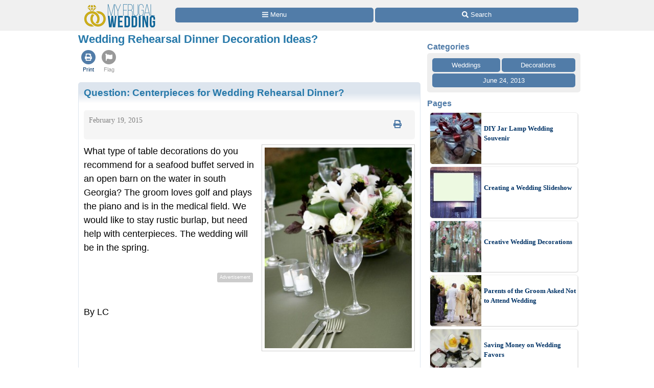

--- FILE ---
content_type: text/html
request_url: https://www.myfrugalwedding.com/Wedding-Rehearsal-Dinner-Decoration-Ideas.html
body_size: 12307
content:
<!doctype html>
<html lang="en" xmlns="http://www.w3.org/1999/xhtml" xmlns:fb="https://www.facebook.com/2008/fbml"><head><meta charset="utf-8"><title>Wedding Rehearsal Dinner Decoration Ideas? | My Frugal Wedding</title><meta http-equiv="X-UA-Compatible" content="IE=edge"><meta http-equiv="Content-Language" content="en"><meta name="Description" content="This is a guide about wedding rehearsal dinner decoration ideas. The rehearsal dinner is an important part of the wedding preparations. Making it a festive affair in its own right is enhanced by decorating the home or other space where you gather."><meta name="robots" content="index,follow,max-image-preview:large"><meta name="viewport" content="width=device-width,minimum-scale=1,initial-scale=1"><meta property="og:image" content="https://img.thrfun.com/img/080/804/wedding_rehearsal_x1.jpg"><meta property="og:site_name" content="My Frugal Wedding"><meta property="og:title" content="Wedding Rehearsal Dinner Decoration Ideas?"><meta property="og:type" content="article"><meta property="og:url" content="https://www.myfrugalwedding.com/Wedding-Rehearsal-Dinner-Decoration-Ideas.html"><meta property="og:description" content="This is a guide about wedding rehearsal dinner decoration ideas. The rehearsal dinner is an important part of the wedding preparations. Making it a festive affair in its own right is enhanced by decorating the home or other space where you gather."><link rel="canonical" href="https://www.myfrugalwedding.com/Wedding-Rehearsal-Dinner-Decoration-Ideas.html"><link href="https://fonts.googleapis.com/css?family=Dancing%20Script&amp;display=swap" media="all" rel="stylesheet"><style>html{color:#000;background:#FFF}body{font:18px/1.5 verdana,helvetica,clean,sans-serif;*font-size:small;*font:x-small;margin:0;padding:0}a:visited,a:link{color:#036;text-decoration:none}a:hover{color:#999;text-decoration:underline}div,h4{margin:0}h1,h2,h3{margin:1em 0}p{margin-bottom:1em}div,h1,h2,h3,h4,p{padding:0}img{border:0}h1,h2,h3,h4{font-weight:bold}h4{font-size:100%}h1{font-size:138.5%}h2{font-size:123.1%}h3{font-size:108%}.tf_gd_sel{-webkit-appearance:none;font-size:16px;height:100%;left:0;opacity:0;position:absolute;top:0;width:100%}.tf_gd_btn{background:#517ca8;border-radius:5px;border-width:0;box-sizing:border-box;color:#fff;cursor:pointer;display:inline-block;font-style:normal;font-weight:normal;line-height:1.5;overflow:hidden;padding:.4em 1em;text-align:center;text-decoration:none;vertical-align:middle;white-space:pre}.tf_gd_nil{-webkit-appearance:none;background:0;border:0;margin:0;padding:0;text-decoration:none}button.tf_gd_nil{line-height:19.5px}.tf_gd_rbn{box-sizing:border-box;clear:both;display:-webkit-box-flex;display:-moz-box-flex;display:-webkit-flex;display:-ms-flex;display:flex;margin:20px auto 10px;position:relative;text-align:center;width:100%}.tf_gd_rbn_btn,a.tf_gd_rbn_btn{background:#517ca8;border-radius:5px;color:#fff;cursor:pointer;display:inline-block;flex:1 1 30%;margin-right:3px;max-height:1.8em;overflow:hidden;padding:.4em 1em;text-decoration:none;text-overflow:ellipsis;white-space:pre;width:25%}.tf_gd_rbn_thb,a.tf_gd_rbn_thb{background:#00933B;flex:1 1 30%;max-width:72px}.tf_gd_rbn_flg,a.tf_gd_rbn_flg{background:#999;flex:1 1 3%;max-width:26px;min-width:26px}.tf_gd_rbn_min,a.tf_gd_rbn_min{flex:1 1 30%;max-width:144px}.tf_gd_rbn_lbl,.tf_gd_rbn_rpy{background:#fff;color:#00933B;cursor:auto;flex:1 1 20%;padding:.4em 0;text-align:right}.tf_gd_rbn_rpy{flex:1 1 50%}.tf_gd_btn,.tf_gd_rbn,.tf_gd_fnt{font-family:"Lucida Grande","Lucida Sans Unicode",sans-serif;font-size:13px;font-weight:normal}.sb_26{background:#fff;border-radius:4px;color:#517ca8;display:inline-block;height:15px;padding:3px;vertical-align:top;width:15px}.sb_26 .ga{margin-top:-1px}.sb_26 .sa{height:15px;margin-top:-1px;width:15px}.sb_14{color:#517ca8;font-family:"Lucida Grande","Lucida Sans Unicode",sans-serif;font-size:16px;font-weight:bold;margin:0 10px;padding-top:10px;text-align:left}.sb_17{bottom:72px;position:fixed;width:300px}.sb_10{background:#eee;border-radius:5px;box-sizing:border-box;clear:both;display:-webkit-box-flex;display:-moz-box-flex;display:-webkit-flex;display:-ms-flex;display:flex;flex-wrap:wrap;font-family:"Lucida Grande","Lucida Sans Unicode",sans-serif;font-size:13px;margin:0 10px}a.sb_9,span.sb_9{background:#517ca8;border-radius:5px;box-sizing:border-box;color:#fff;flex:1 1 auto;margin:0 3px 3px 0;max-height:2.2em;min-width:80px;overflow:hidden;padding:.3em 1em;text-decoration:none;white-space:pre}a.sb_9{cursor:pointer}.sb_3{padding:10px 7px 7px 10px}a.sb_1{background:#517ca8;border-radius:5px;box-sizing:border-box;color:#fff;cursor:pointer;flex:1 1 33%;margin:0 3px 3px 0;overflow:hidden;padding:.3em 1em;text-align:left;text-decoration:none;text-overflow:ellipsis;white-space:pre}.sb_2{box-sizing:border-box;flex:1 1 33%;margin:0 3px 0 0;padding:0 1em}#sb_27{margin:0 0 10px 0;width:100%}#_tf_28{margin-bottom:0;margin-top:0}.sa-gsocial{color:#517ca8;font-size:28px;padding:1px}.sa-c-white{color:#fff}.st_tf82508542_29{box-sizing:border-box;margin:0 -2px;overflow:hidden;text-align:left;width:100%}.st_tf82508542_30{box-sizing:border-box;display:inline-block;vertical-align:top}.st_tf82508542_32{box-sizing:border-box;display:-webkit-box-flex;display:-moz-box-flex;display:-webkit-flex;display:-ms-flex;display:flex;flex-wrap:wrap;font-size:16px;min-height:58px;overflow:hidden;width:100%}.st_tf82508542_35{color:#537DA6;cursor:pointer;display:inline-block;flex:1 1 auto;flex-align:center;line-height:18px;padding:5px 3px;text-align:center;vertical-align:top}.st_tf82508542_40{font-size:11px;text-align:center}.st_tf82508542_39{color:#999}html{background:#fff}body{background:#fff;margin:0 auto;max-width:1000px}#tf_body{background:#fff}#tf_hdr_bkg{background:#f0f0f0;border-bottom:solid 2px #eee;box-sizing:border-box;font-size:16px;height:45px;left:0;position:absolute;text-align:center;top:0;width:100%;z-index:10001}#hdr_55,#hdr_56{box-sizing:border-box;display:-webkit-box-flex;display:-moz-box-flex;display:-webkit-flex;display:-ms-flex;display:flex;margin:0 auto;max-width:1000px;white-space:pre;width:100%}#hdr_58{display:none}#hdr_59{height:36px;margin:5px 4px 0;vertical-align:top;width:140px}#hdr_60{box-sizing:border-box;display:inline-block;float:left;width:148px}#tf_hdr_arg{box-sizing:border-box;display:inline-block;width:calc(100% - 148px)}#hdr_61{box-sizing:border-box;display:-webkit-box-flex;display:-moz-box-flex;display:-webkit-flex;display:-ms-flex;display:flex;font-family:"Lucida Grande","Lucida Sans Unicode",sans-serif;font-size:13px;height:30px;margin-top:7px;padding:0 4px 0 5px;text-align:left;width:100%}a.hdr_64,span.hdr_64{display:none}a.hdr_63,span.hdr_63{display:inline-block}a.hdr_62,span.hdr_62{background:#517ca8;box-sizing:border-box;color:#fff;cursor:pointer;flex:1 1 auto;margin-right:1px;max-height:2.2em;min-width:16%;overflow:hidden;padding:.3em 0;text-align:center;text-decoration:none;white-space:pre}a.hdr_62:first-child,span.hdr_62:first-child{border-bottom-left-radius:5px;border-top-left-radius:5px}a.hdr_62:last-child,span.hdr_62:last-child{border-bottom-right-radius:5px;border-top-right-radius:5px}#hdr_65{height:45px}.hdr_act_msg{color:#a9bfd6;font-size:smaller;vertical-align:top}#ftr_66{clear:both;font-size:14px;margin:10px 0 126px 0;padding:20px;text-align:center}#tf_hdr_arw{bottom:19px;color:#517ca8;display:none;font-size:38px;height:38px;right:5px;position:fixed;width:38px;z-index:10002}.tf_gd_ad{display:inline-block;text-align:center}.tf_gd_tb{overflow:auto;overflow-y:hidden}.tf_gd_img{border:0;box-sizing:border-box;display:inline-block;float:right;height:auto;margin:0;max-width:calc(100% - 350px);min-width:150px;padding:0 0 10px 20px}.tf_gd_bdr{border-style:solid;border-width:1px}.tf_gd_big{font-size:16px}.tf_gd_bwd{min-width:30%}.tf_gd_bsm{font-size:10px}.tf_gd_rgt{float:right;margin-left:10px}.tf_gd_lft{float:left;margin-right:10px}.tf_gd_fd_act{cursor:pointer}.tf_gd_fd_div{position:relative}.tf_gd_fd_fade{background:rgba(255,255,255,0.5);background:linear-gradient(rgba(255,255,255,0),rgba(255,255,255,0.75),rgba(255,255,255,1));bottom:0;box-sizing:border-box;height:2em;overflow:hidden;position:absolute;text-align:center;width:100%;z-index:10}.tf_gd_fd_wbn{margin:5px;text-align:center}.tf_gdb_wht,a.tf_gdb_wht{background:#fff;color:#517ca8}.tf_gdb_grn,a.tf_gdb_grn{background:#00933B}.tf_gdb_gry,a.tf_gdb_gry{background:#ccc}.tf_gdb_drk,a.tf_gdb_drk{background:#999}.tf_gdb_red,a.tf_gdb_red{background:#C92228}.tf_gdb_orn,a.tf_gdb_orn{background:orange}.tf_gdb_brn,a.tf_gdb_brn{background:#945200}.tf_gdb_prp,a.tf_gdb_prp{background:#aa27a4}.tf_gdb_fbk,a.tf_gdb_fbk{background:#3B5998}.tf_gdc_blk,a.tf_gdc_blk{border-color:#000;color:#000}.tf_gdc_grn,a.tf_gdc_grn{border-color:#00933B;color:#00933B}.tf_gdc_gry,a.tf_gdc_gry{border-color:#ccc;color:#ccc}.tf_gdc_drk,a.tf_gdc_drk{border-color:#555;color:#555}.tf_gdc_red,a.tf_gdc_red{border-color:#C92228;color:#C92228}.tf_gdc_orn,a.tf_gdc_orn{border-color:orange;color:orange}.tf_gdc_brn,a.tf_gdc_brn{border-color:#945200;color:#945200}.tf_gdc_prp,a.tf_gdc_prp{border-color:#aa27a4;color:#aa27a4}.tf_gdc_fbk,a.tf_gdc_fbk{border-color:#3B5998;color:#3B5998}.tf_gd_clr{clear:both}.tf_gd_nw{white-space:nowrap}.bnr_wdg{display:none}.bv2m_loc{clear:both;display:-webkit-box-flex;display:-moz-box-flex;display:-webkit-flex;display:-ms-flex;display:flex;flex-wrap:wrap;margin-right:5px}.bv2m_wrp,.bv2n_wrp{background:#fff;box-sizing:border-box;display:inline-block;flex:1 1 240px;margin:5px 0 0 5px;max-width:520px;min-width:260px;position:relative;vertical-align:top;width:100%}.bv2m_pad{background:#fff;margin:0 5px}.bv2m_div,.bv2n_div{border-radius:5px;border:solid 1px #eee;box-sizing:border-box;box-shadow:1px 1px 0 #ddd;cursor:pointer;text-align:left}.bv2m_div{height:176px}.bv2n_div{height:101px}.bv2m_ad{border-radius:5px;border:solid 1px #eee;box-shadow:1px 1px 0 #ddd;box-sizing:border-box;padding-right:5px}.bv2m_txt,.bv2n_txt{box-sizing:border-box;display:inline-block;font-family:Verdana;margin:0 0 0 5px;min-height:24px;overflow:hidden;vertical-align:middle;position:relative}.bv2m_txt{font-size:14px;max-height:175px;width:calc(100% - 180px)}.bv2n_txt{font-size:13px;max-height:100px;width:calc(100% - 105px)}.bv2m_byl{display:inline-block;margin-top:5px;width:100%}.bv2m_fdr{background:rgba(255,255,255,0.5);background:linear-gradient(rgba(255,255,255,0),rgba(255,255,255,0.6),rgba(255,255,255,0.9),rgba(255,255,255,1));bottom:0;box-sizing:border-box;display:block;height:20px;left:0;position:absolute;right:0}.bv2m_ttl{display:inline-block;font-weight:bold;margin:5px 0;width:100%}.bv2m_rlt{background:#fff;border-radius:5px;box-sizing:border-box;color:#517ca8;display:inline-block;text-align:left}.bv2m_img,.bv2n_img{border-bottom-left-radius:5px;border-top-left-radius:5px;border:0 !important;box-sizing:border-box;display:inline-block;vertical-align:middle}.bv2m_img{max-height:175px;width:175px}.bv2n_img{max-height:100px;width:100px}.bv2m_bnr,.bv2n_bnr{box-sizing:border-box;max-height:25px;width:auto}.bv2m_dnr,.bv2n_dnr{background:#F0F0F0;border-top-left-radius:5px;box-sizing:border-box;height:25px;left:1px;position:absolute;text-align:left;top:0}.bv2m_dnr{width:175px}.bv2n_dnr{width:100px}p{margin:10px 0 0;text-align:left}h1{color:#2779aa;font-size:123.1%}h2,h3{color:#333;font-size:108%}ul{margin:10px 0 0;text-align:left}ul>li{list-style-type:disc;margin:0 1.5em 0.5em}li.lh,lh{display:inline-block;font-weight:bold;list-style-type:none;margin:10px 0 0}ol{margin:10px 0;text-align:left}ol>li{list-style-position:inside;list-style-type:decimal;margin:10px 8px 0}.art_sbdy{background:#fff;border:0;display:inline-block;margin:0 10px 5px;overflow:visible;padding:0;vertical-align:top;width:calc(100% - 20px)}button.art{float:right;margin-left:10px;vertical-align:middle}div.art{background:#dde5ee;background:linear-gradient(#dde5ee 20px,#fff 40px,#fff);border:0;clear:both;margin:10px -10px 10px;padding:5px 10px 0;text-align:left}div.art:first-child{margin-top:0}div.art img.art_img{margin-left:-10px}hr.art{border:0;border-top:.5em solid #eee;clear:both;margin-top:1em}h2.art{color:#27aa6d;font-weight:bold;text-align:left}h3.art,h4.art{color:#2779aa;font-weight:bold;text-align:left}p.art{padding:0}div.art2{background:#"#DDEEE6";background:linear-gradient(#ddeee6 20px,#fff 40px,#fff)}.jump{cursor:pointer}.top{margin-top:0 !important}img.avatar{border-radius:50%;height:auto;float:left;margin-bottom:5px;margin-right:5px;vertical-align:middle;width:100px}.fbc{margin-left:20px}.fb_hdr{background:#f5f5f5;border-radius:5px;margin:20px 0 10px;padding:10px}.fb_hdr_top{background:#f5f5f5;border-radius:5px;margin-bottom:10px;padding:10px}.fb_ach{color:#036;font-size:15px;font-variant:small-caps}div.fb_flx,p.fb_flx{display:-webkit-box-flex;display:-moz-box-flex;display:-webkit-flex;display:-ms-flex;display:flex;margin:0;padding:0}span.fb_flx,a.fb_flx{flex:1 1 auto;font-family:Verdana;font-size:.75em}div.fb_flx_avt,p.fb_flx_avt{margin-left:110px}.fb_spc{height:10px}p.fb_ftr{clear:both;font-family:Verdana;font-size:.75em;padding:0px 0}a.fb_rpt{color:gray;text-align:right}a.fb_win{color:#c3252b;text-align:right}.fb_wmg{float:right;padding-left:20px;position:relative;top:-10px}.fb_hlp{color:#090;text-align:right;white-space:pre}.fb_hlp_cnt{font-weight:bold}.fb_hlp_zero{display:none}.art_fb_dt{color:grey}a.fb_by:visited,a.fb_by:link{color:#036}.fb_name{font-family:"Dancing Script","Brush Script MT","Segoe Script",cursive;font-size:200%}.art.blue,.sec.blue{color:#2779AA}a.blue,a.blue:hover,a.blue:active{color:#517ca8;text-decoration:none}.ado{box-sizing:border-box;clear:both;margin:30px auto;max-width:336px}.adp{background:#ccc;border-radius:3px;color:#fff;float:right;font-size:9px;margin:5px;padding:3px 5px}.adx{clear:both}.ads{display:block;max-width:100%;width:336px}svg:not(:root).sa{overflow:visible}.sa{display:inline-block;font-size:inherit;height:1em;overflow:visible;vertical-align:-.125em}.sa-w-14{width:0.875em}.sa-w-16{width:1em}.sa-fw{width:1.25em}.in234{display:none}@media(min-width:524px){.st_tf82508542_29{margin:0}.in234{display:inline}}@media(min-width:774px){.st_tf82508542_35{padding:5px}body{background:#fff}a.hdr_62,span.hdr_62{border-radius:5px;margin-right:3px}#hdr_59{height:48px;margin:7px 6px 0;width:186px}#hdr_60{box-sizing:border-box;display:inline-block;width:198px}#tf_hdr_arg{box-sizing:border-box;display:inline-block;width:calc(100% - 199px)}#tf_hdr_bkg{height:60px}#hdr_61{margin-top:15px}a.hdr_64{display:inline-block}#hdr_65{height:60px}.tf_gd_img{border:1px solid #ccc;margin:0 0 10px 10px;max-width:initial;min-width:300px;padding:5px}.tf_gd_fd_fmob{display:none}.bv2m_wrp{flex:1 1 320px;max-width:640px;min-width:320px}h1{margin:0 0 10px}h2,h3,h4{margin:20px 0 10px}ol>li{list-style-position:outside;margin:10px 2.5em 0}ul>li{list-style-position:outside;margin:0 2.5em 0.5em}p.art{padding:0}.in234{display:inline}}@media(min-width:1024px){.sb_14{margin:0}.sb_10{margin:0}a.sb_1{flex:1 1 100%}a.sb_2{flex:1 1 100%}#sb_27{background:#fff;display:inline-block;margin-top:10px;text-align:center;vertical-align:top;width:300px}.art_sbdy{margin:0 3px 5px;min-height:1000px;padding:0 10px 10px;width:calc(100% - 330px)}div.art{border-radius:5px;border:solid #dde5ee 1px;margin:10px 0 10px;padding-bottom:10px;text-align:left}hr.art{width:calc(100% - 20px)}.in234{display:inline}}@media print{#sb_27{display:none}.st_tf82508542_29{display:none}#tf_hdr_bkg{background:#fff;border:none}#hdr_60{text-align:center;width:100%}#tf_hdr_arg{display:none}#ftr_66{margin-bottom:0}#tf_hdr_arw{display:none}.tf_gd_btn{display:none}.tf_gd_rbn{display:none}.fb_hdr_top{margin-bottom:10px}.admanager{display:none}.ado{display:none}.adp{display:none}.noprint{display:none}.art{margin-bottom:0;clear:both}.tf_gd_img{float:left;padding:0 20px 10px 0}body{background:#fff;color:#333;font-family:Georgia,Times,serif;margin:0 auto;max-width:1000px}img,li,p{break-inside:avoid;orphans:3;page-break-inside:avoid;widows:3}h1{font-family:Georgia,Times,cursive;font-size:36px;font-weight:bold;margin:0}h1,h2,h3,h4,h5,h6,h7{break-after:avoid;page-break-after:avoid}hr{border:solid 2px #ccc}ol{column-gap:2em;margin-top:0}ul{column-count:2;column-gap:2em;margin-top:0}}@media screen{.printonly{display:none}}</style><link as="style" href="https://fonts.googleapis.com/css?family=Dancing%20Script&amp;display=swap" rel="preload"><link as="script" href="https://www.googletagmanager.com/gtag/js?id=G-1S8JR9B2QT" rel="preload"><link as="script" href="https://securepubads.g.doubleclick.net/tag/js/gpt.js" rel="preload"><link as="script" href="https://code.jquery.com/jquery-3.6.0.min.js" rel="preload"></head><body><a id="top" role="none"></a><div id="tf_hdr_bkg"><div id="hdr_57"><div id="hdr_55"><div id="hdr_60"><a aria-label="Home Page" data-google-interstitial="false" href="//www.myfrugalwedding.com/"><img alt="" height="48" id="hdr_59" nopin="nopin" src="//img.thrfun.com/images/myfrugalwedding186x48_7.png" width="186"></a></div><div id="tf_hdr_arg"><div id="hdr_61"><a aria-label="Site Menu" class="hdr_62 hdr_63" data-google-interstitial="false" href="//www.myfrugalwedding.com/wdg/menu.html"><svg aria-hidden="true" focusable="false" data-prefix="fas" data-icon="bars" class="sa sa-bars sa-w-14" role="img" xmlns="http://www.w3.org/2000/svg" viewBox="0 0 448 512"><use xlink:href="#sa-bars"></use></svg><span class="in234"> Menu</span></a><a aria-label="Site Search" class="hdr_62 hdr_63" data-google-interstitial="false" href="//www2.thriftyfun.com/search/google_results.lasso?site=wdg"><svg aria-hidden="true" focusable="false" data-prefix="fas" data-icon="search" class="sa sa-search sa-w-16" role="img" xmlns="http://www.w3.org/2000/svg" viewBox="0 0 512 512"><use xlink:href="#sa-search"></use></svg><span class="in234"> Search</span></a></div></div></div><div id="hdr_58"><div id="hdr_56">social</div></div></div></div><div id="hdr_65"></div><div class="art_sbdy"><h1 id="_tf_28">Wedding Rehearsal Dinner Decoration Ideas?</h1><div class="st_tf82508542_29"><div class="st_tf82508542_30"><div class="st_tf82508542_32"><a class="jump st_tf82508542_35" data-google-interstitial="false" href="//www2.thriftyfun.com/print.lasso?tf_index=tf82508542"><span class="sa-gsocial"><svg aria-hidden="true" focusable="false" data-prefix="fas" data-icon="print" class="sa sa-print sa-w-16" role="img" xmlns="http://www.w3.org/2000/svg" viewBox="0 0 1024 1024"><circle cx="512" cy="512" r="512" fill="currentColor"></circle><use xlink:href="#sa-print" class="sa-c-white" transform="translate(256,256)"></use></svg></span><div class="st_tf82508542_40">Print</div></a><a class="jump st_tf82508542_35" data-google-interstitial="false" href="//www2.thriftyfun.com/_dialogs/report.lasso?article=tf82508542"><span class="st_tf82508542_39 sa-gsocial"><svg aria-hidden="true" focusable="false" data-prefix="fas" data-icon="flag" class="sa sa-flag sa-w-16" role="img" xmlns="http://www.w3.org/2000/svg" viewBox="0 0 1024 1024"><circle cx="512" cy="512" r="512" fill="currentColor"></circle><use xlink:href="#sa-flag" class="sa-c-white" transform="translate(256,256)"></use></svg></span><div class="st_tf82508542_40 st_tf82508542_39">Flag</div></a></div></div></div><div class="art art_wrp" id="tf_tf15104991"><h3 class="art top"><a href="https://www.myfrugalwedding.com/Centerpieces-for-Wedding-Rehearsal-Dinner.html" class="art blue" itemprop="url">Question: <span itemprop="name headline">Centerpieces for Wedding Rehearsal Dinner?</span></a></h3><div class="fb_hdr"><a class="tf_gd_nil" href="https://www.myfrugalwedding.com/Centerpieces-for-Wedding-Rehearsal-Dinner.html?print"><span class="tf_gd_btn tf_gd_fnt tf_gdb_wht tf_gd_big tf_gd_rgt" style="background:none;"><span class="sa-fw"><svg aria-hidden="true" focusable="false" data-prefix="fas" data-icon="print" class="sa sa-print sa-w-16" role="img" xmlns="http://www.w3.org/2000/svg" viewBox="0 0 512 512"><use xlink:href="#sa-print"></use></svg></span></span></a><div class="fb_flx"><span class="art_fb_dt fb_flx">February 19, 2015</span></div><div class="tf_gd_clr"></div></div><p itemprop="text"><img  alt="Wedding rehearsal table with a nice floral centerpiece." class="_im80804 tf_gd_img" height="410" onerror="imgerr(this)" src="https://img.thrfun.com/img/080/804/wedding_rehearsal_s1.jpg" width="300">What type of table decorations do you recommend for a seafood buffet served in an open barn on the water in south Georgia? The groom loves golf and plays the piano and is in the medical field. We would like to stay rustic burlap, but need help with centerpieces. The wedding will be in the spring.

<div class="tf_gd_ad"><div class="ado" id="_tf_53"><div class="adp">Advertisement</div><br><ins class="admanager ads" id="dfp_54"></ins><div class="adx"></div></div></div><P>By LC</p><div class="tf_gd_clr"></div><h4 class="art">Answers</h4><div id="fb_529167370"><div class="fb_hdr"><a href="//www.thriftyfun.com/tf/profile/032/thr762032/index.html"><img  class="_im251816 avatar" height="100" onerror="imgerr(this)" src="https://img.thrfun.com/img/251/816/istock_25_ts3.jpg" width="100"></a><div class="fb_flx fb_flx_avt"><span class="fb_flx"><a href="//www.thriftyfun.com/tf/profile/032/thr762032/index.html" class="fb_by" itemprop="url" target="_top"><span itemprop="name" class="fb_name">mom-from-missouri</span></a><br><span class="fb_ach">Silver Post Medal for All Time! 255&nbsp;Posts</span></span></div><div class="fb_flx fb_flx_avt"><span class="art_fb_dt fb_flx">December  4, 2017</span><span class="fb_hlp fb_flx fb_hlp_zero"><span class="fb_hlp_cnt" id="hlp-529167370">0</span> found this helpful</span></div><div class="tf_gd_clr"></div></div><p class="art">I would do traditional bride and groom decorations and candles in the wedding colors.  You can&#39;t very week only do them in golf, piano and medical because that would leave out the bride... And, that would mean nothing to the guests.</p><div class="tf_gd_rbn"><span class="tf_gd_rbn_btn tf_gd_rbn_lbl">&nbsp;</span></div></div><center><a class="tf_gd_nil" href="https://www.myfrugalwedding.com/Centerpieces-for-Wedding-Rehearsal-Dinner.html#feedback"><span class="tf_gd_btn tf_gd_fnt tf_gdb_wht tf_gdc_drk tf_gd_bdr tf_gd_bwd" style="margin-top:10px;">Answer<span class="in234"> this Question</span></span></a></center></div><a name="firstRequest"></a><div class="art art2"><h2 class="art top">More Questions</h2><p class="art">Here are the questions asked by community members. Read on to see the answers provided by the ThriftyFun community.</p></div><div class="art art_wrp" id="tf_tf95318250"><h3 class="art top"><a href="https://www.myfrugalwedding.com/tf95318250.tip.html" class="art blue" itemprop="url">Question: <span itemprop="name headline">Rehearsal Dinner Decoration Ideas?</span></a></h3><div class="fb_hdr"><a href="//www.thriftyfun.com/tf/profile/269/thr783269/index.html"><img  class="_im251817 avatar" height="100" onerror="imgerr(this)" src="https://img.thrfun.com/img/251/817/istock_26_ts3.jpg" width="100"></a><a class="tf_gd_nil" href="https://www.myfrugalwedding.com/tf95318250.tip.html?print"><span class="tf_gd_btn tf_gd_fnt tf_gdb_wht tf_gd_big tf_gd_rgt" style="background:none;"><span class="sa-fw"><svg aria-hidden="true" focusable="false" data-prefix="fas" data-icon="print" class="sa sa-print sa-w-16" role="img" xmlns="http://www.w3.org/2000/svg" viewBox="0 0 512 512"><use xlink:href="#sa-print"></use></svg></span></span></a><div class="fb_flx fb_flx_avt"><span class="fb_flx"><a href="//www.thriftyfun.com/tf/profile/269/thr783269/index.html" class="fb_by" itemprop="url" target="_top"><span itemprop="name" class="fb_name">Jonell</span></a></span></div><div class="fb_flx fb_flx_avt"><span class="art_fb_dt fb_flx">April 24, 2010</span></div><div class="tf_gd_clr"></div></div><p itemprop="text">We have reserved a bowling alley for the rehearsal dinner. Any suggestions for table decorations would be appreciated.

<P>By <a href="//www.thriftyfun.com/tf/profile/269/thr783269/index.html">Jonell</a> from MI<br><div class="tf_gd_ad"></div></p><div class="tf_gd_clr"></div><!-- fbphtfhtf95318250 --><center><a class="tf_gd_nil" href="https://www.myfrugalwedding.com/tf95318250.tip.html#feedback"><span class="tf_gd_btn tf_gd_fnt tf_gdb_wht tf_gdc_drk tf_gd_bdr tf_gd_bwd" style="margin-top:10px;">Answer<span class="in234"> this Question</span></span></a></center></div><a id="tf_shf_mkr" role="none"></a></div><div id="sb_27"><div class="sb_14">Categories</div><div class="sb_10 sb_3"><a class="sb_9" href="//www.thriftyfun.com/tf/WeddingsForLess/index.html">Weddings</a> <a class="sb_9" href="//www.thriftyfun.com/tf/WeddingsForLess/Decorations/index.html">Decorations</a><span class="sb_9 tf_gdb_grn">June 24, 2013</span></div><div class="sb_14">Pages</div><div class="bv2m_loc"><div class="bv2n_wrp"><div class="bv2n_div jump" data-href="https://www.myfrugalwedding.com/DIY-Jar-Lamp-Wedding-Souvenir-1.html"><img alt="DIY Jar Lamp Wedding Souvenir - attach a ribbon crown to the top" class="_im207695 bv2n_img" height="100" layout="fixed" nopin="nopin" onerror="imgerr(this)" src="https://img.thrfun.com/img/207/695/diy_jar_lamp_wedding_souvenir_12_ts11.jpg" width="100"><div class="bnr_wdg bv2n_dnr"><img class="bv2n_bnr" height="25" src="//img.thrfun.com/images/myfrugalwedding97x25.png" width="97"></div><p class="bv2n_txt"><a class="bv2m_ttl" href="https://www.myfrugalwedding.com/DIY-Jar-Lamp-Wedding-Souvenir-1.html">DIY Jar Lamp Wedding Souvenir</a><br><br><span class="bv2m_fdr">&nbsp;</span></p></div></div><div class="bv2n_wrp"><div class="bv2n_div jump" data-href="https://www.myfrugalwedding.com/Creating-a-Wedding-Slideshow.html"><img alt="A projector screen for showing a slideshow." class="_im223624 bv2n_img" height="100" layout="fixed" nopin="nopin" onerror="imgerr(this)" src="https://img.thrfun.com/img/223/624/screen_ts2.jpg" width="100"><div class="bnr_wdg bv2n_dnr"><img class="bv2n_bnr" height="25" src="//img.thrfun.com/images/myfrugalwedding97x25.png" width="97"></div><p class="bv2n_txt"><a class="bv2m_ttl" href="https://www.myfrugalwedding.com/Creating-a-Wedding-Slideshow.html">Creating a Wedding Slideshow</a><br><br><span class="bv2m_fdr">&nbsp;</span></p></div></div><div class="bv2n_wrp"><div class="bv2n_div jump" data-href="https://www.myfrugalwedding.com/Creative-Wedding-Decorations.html"><img alt="Creative glass flower vase Wedding Decorations hanging in the forest" class="_im207602 bv2n_img" height="100" layout="fixed" nopin="nopin" onerror="imgerr(this)" src="https://img.thrfun.com/img/207/602/creative_wedding_ts1.jpg" width="100"><div class="bnr_wdg bv2n_dnr"><img class="bv2n_bnr" height="25" src="//img.thrfun.com/images/myfrugalwedding97x25.png" width="97"></div><p class="bv2n_txt"><a class="bv2m_ttl" href="https://www.myfrugalwedding.com/Creative-Wedding-Decorations.html">Creative Wedding Decorations</a><br><br><span class="bv2m_fdr">&nbsp;</span></p></div></div><div class="bv2n_wrp"><div class="bv2n_div jump" data-href="https://www.myfrugalwedding.com/Parents-of-the-Groom-Asked-Not-to-Attend-Wedding-2.html"><img alt="An older couple walking down the center aisle during an outdoor wedding ceremony." class="_im140174 bv2n_img" height="100" layout="fixed" nopin="nopin" onerror="imgerr(this)" src="https://img.thrfun.com/img/140/174/wedding_ts2.jpg" width="100"><div class="bnr_wdg bv2n_dnr"><img class="bv2n_bnr" height="25" src="//img.thrfun.com/images/myfrugalwedding97x25.png" width="97"></div><p class="bv2n_txt"><a class="bv2m_ttl" href="https://www.myfrugalwedding.com/Parents-of-the-Groom-Asked-Not-to-Attend-Wedding-2.html">Parents of the Groom Asked Not to Attend Wedding</a><br><br><span class="bv2m_fdr">&nbsp;</span></p></div></div><div class="bv2n_wrp"><div class="bv2n_div jump" data-href="https://www.myfrugalwedding.com/Saving-Money-on-Wedding-Favors-1.html"><img alt="A variety of wedding favors, including a bride and groom rubber ducky." class="_im191933 bv2n_img" height="100" layout="fixed" nopin="nopin" onerror="imgerr(this)" src="https://img.thrfun.com/img/191/933/saving_money_on_wedding_favors_ts6.jpg" width="100"><div class="bnr_wdg bv2n_dnr"><img class="bv2n_bnr" height="25" src="//img.thrfun.com/images/myfrugalwedding97x25.png" width="97"></div><p class="bv2n_txt"><a class="bv2m_ttl" href="https://www.myfrugalwedding.com/Saving-Money-on-Wedding-Favors-1.html">Saving Money on Wedding Favors</a><br><br><span class="bv2m_fdr">&nbsp;</span></p></div></div><div class="bv2n_wrp"><div class="bv2n_div jump" data-href="https://www.myfrugalwedding.com/Celebrating-Your-Wedding-Anniversary.html"><img alt="A wedding anniversary written on a calendar." class="_im197157 bv2n_img" height="100" layout="fixed" nopin="nopin" onerror="imgerr(this)" src="https://img.thrfun.com/img/197/157/anniversary_ts1.jpg" width="100"><div class="bnr_wdg bv2n_dnr"><img class="bv2n_bnr" height="25" src="//img.thrfun.com/images/myfrugalwedding97x25.png" width="97"></div><p class="bv2n_txt"><a class="bv2m_ttl" href="https://www.myfrugalwedding.com/Celebrating-Your-Wedding-Anniversary.html">Celebrating Your Wedding Anniversary</a><br><br><span class="bv2m_fdr">&nbsp;</span></p></div></div><div class="bv2m_wrp bv2m_pad"></div><div class="bv2m_wrp bv2m_pad"></div></div><div class="sb_14">More</div><div class="sb_10 sb_3"><a href="/tf/Holidays/St_Patricks_Day/index.html" class="sb_1 tf_gdb_grn"><div class="sb_26">&#x1f340;</div> St. Patrick&#39;s Ideas!</a><a href="/tf/Holidays/Parties/Birthday/index.html" class="sb_1 tf_gdb_red"><div class="sb_26">&#x1f382;</div> Birthday Ideas!</a><a href="/tf/Holidays/Valentines_Day/index.html" class="sb_1 tf_gdb_red"><div class="sb_26">&#x1f498;</div> Valentine&#39;s Ideas!</a><a href="https://www.facebook.com/myfrugalwedding" class="sb_1 tf_gdb_fbk" rel="nofollow noopener" target="_blank"><div class="sb_26 tf_gdc_fbk"><svg aria-hidden="true" focusable="false" data-prefix="fab" data-icon="facebook" class="sa sa-facebook sa-w-16" role="img" xmlns="http://www.w3.org/2000/svg" viewBox="0 0 512 512"><use xlink:href="#sa-facebook"></use></svg></div> Facebook</a><a href="https://www.pinterest.com/myfrugalwedding/pins/" class="sb_1 tf_gdb_red" rel="nofollow noopener" target="_blank"><div class="sb_26 tf_gdc_red"><svg aria-hidden="true" focusable="false" data-prefix="fab" data-icon="pinterest" class="sa sa-pinterest sa-w-16" role="img" xmlns="http://www.w3.org/2000/svg" viewBox="0 0 496 512"><use xlink:href="#sa-pinterest"></use></svg></div> Pinterest</a><span class="sb_2"></span><span class="sb_2"></span></div><div class="sb_14">Sub-Categories</div><div class="sb_10 sb_3"><a class="sb_1" href="//www.myfrugalwedding.com/wdg/My_Frugal_Wedding/Anniversary/index.html">Anniversary</a><a class="sb_1" href="//www.myfrugalwedding.com/wdg/My_Frugal_Wedding/Bridal_Shower/index.html">Bridal Shower</a><a class="sb_1" href="//www.myfrugalwedding.com/wdg/My_Frugal_Wedding/Bridesmaids/index.html">Bridesmaids</a><a class="sb_1" href="//www.myfrugalwedding.com/wdg/My_Frugal_Wedding/Crafts_and_Decorations/index.html">Crafts &amp; Decorations</a><a class="sb_1" href="//www.myfrugalwedding.com/wdg/My_Frugal_Wedding/Dress/index.html">Dress</a><a class="sb_1" href="//www.myfrugalwedding.com/wdg/My_Frugal_Wedding/Favors/index.html">Favors</a><a class="sb_1" href="//www.myfrugalwedding.com/wdg/My_Frugal_Wedding/Flowers/index.html">Flowers</a><a class="sb_1" href="//www.myfrugalwedding.com/wdg/My_Frugal_Wedding/Food/index.html">Food</a><a class="sb_1" href="//www.myfrugalwedding.com/wdg/My_Frugal_Wedding/Frugal_Weddings/index.html">Frugal Weddings</a><a class="sb_1" href="//www.myfrugalwedding.com/wdg/My_Frugal_Wedding/Gift_Ideas/index.html">Gift Ideas</a><a class="sb_1" href="//www.myfrugalwedding.com/wdg/My_Frugal_Wedding/Honeymoon/index.html">Honeymoon</a><a class="sb_1" href="//www.myfrugalwedding.com/wdg/My_Frugal_Wedding/Invitations/index.html">Invitations</a><a class="sb_1" href="//www.myfrugalwedding.com/wdg/My_Frugal_Wedding/Locations/index.html">Locations</a><a class="sb_1" href="//www.myfrugalwedding.com/wdg/My_Frugal_Wedding/Photography/index.html">Photography</a><a class="sb_1" href="//www.myfrugalwedding.com/wdg/My_Frugal_Wedding/Planning/index.html">Planning</a><a class="sb_1" href="//www.myfrugalwedding.com/wdg/My_Frugal_Wedding/Reception/index.html">Reception</a><a class="sb_1" href="//www.myfrugalwedding.com/wdg/My_Frugal_Wedding/Registries/index.html">Registries</a><a class="sb_1" href="//www.myfrugalwedding.com/wdg/My_Frugal_Wedding/Renewing_Vows/index.html">Renewing Vows</a><a class="sb_1" href="//www.myfrugalwedding.com/wdg/My_Frugal_Wedding/Themes/index.html">Wedding Themes</a><span class="sb_2"></span><span class="sb_2"></span></div><div class="gd_clr"></div></div><div id="ftr_66">Published by ThriftyFun. <br><span class="noprint">Desktop Page | <a class="sw_cr" data-google-interstitial="false" href="//www.myfrugalwedding.com/mobile.lasso?u=https%3a%2f%2fwww.myfrugalwedding.com%2fWedding-Rehearsal-Dinner-Decoration-Ideas.html" rel="nofollow noopener">View Mobile</a><br><a data-google-interstitial="false" href="//www.myfrugalwedding.com/wdg/disclaimer.html">Disclaimer</a> | <a data-google-interstitial="false" href="//www.myfrugalwedding.com/wdg/privacy.html">Privacy Policy</a> | <a data-google-interstitial="false" href="//www2.thriftyfun.com/about/contact.lasso">Contact Us</a><br>Generated 2024-02-05 13:02:11 in 12 secs. <a data-google-interstitial="false" href="//www2.thriftyfun.com/_dialogs/info.lasso?i=tf82508542&amp;m=2024-02-05T13%3a02%3a11" rel="nofollow noopener">⛅️️</a><br></span>&copy; 1997-2024 by Cumuli, Inc. All Rights Reserved. <span class="printonly"><br>https://www.myfrugalwedding.com/Wedding-Rehearsal-Dinner-Decoration-Ideas.html</span></div><a aria-label="Top of Page" href="#top"><div id="tf_hdr_arw"><svg aria-hidden="true" focusable="false" data-prefix="fas" data-icon="chevron-up" class="sa sa-chevron-up sa-w-16" role="img" xmlns="http://www.w3.org/2000/svg" viewBox="0 0 1024 1024"><circle cx="512" cy="512" r="512" fill="currentColor"></circle><use xlink:href="#sa-chevron-up" class="sa-c-white" transform="translate(288,256)"></use></svg></div></a><a id="bottom" role="none"></a><!-- SVG Graphics based on Font Awesome Free 5.12.1 by @fontawesome - https://fontawesome.com License - https://fontawesome.com/license/free (Icons: CC BY 4.0, Fonts: SIL OFL 1.1, Code: MIT License) --><svg aria-hidden="true" style="display:none"><symbol id="sa-facebook"><path fill="currentColor" d="M504 256C504 119 393 8 256 8S8 119 8 256c0 123.78 90.69 226.38 209.25 245V327.69h-63V256h63v-54.64c0-62.15 37-96.48 93.67-96.48 27.14 0 55.52 4.84 55.52 4.84v61h-31.28c-30.8 0-40.41 19.12-40.41 38.73V256h68.78l-11 71.69h-57.78V501C413.31 482.38 504 379.78 504 256z"></path></symbol><symbol id="sa-pinterest"><path fill="currentColor" d="M496 256c0 137-111 248-248 248-25.6 0-50.2-3.9-73.4-11.1 10.1-16.5 25.2-43.5 30.8-65 3-11.6 15.4-59 15.4-59 8.1 15.4 31.7 28.5 56.8 28.5 74.8 0 128.7-68.8 128.7-154.3 0-81.9-66.9-143.2-152.9-143.2-107 0-163.9 71.8-163.9 150.1 0 36.4 19.4 81.7 50.3 96.1 4.7 2.2 7.2 1.2 8.3-3.3.8-3.4 5-20.3 6.9-28.1.6-2.5.3-4.7-1.7-7.1-10.1-12.5-18.3-35.3-18.3-56.6 0-54.7 41.4-107.6 112-107.6 60.9 0 103.6 41.5 103.6 100.9 0 67.1-33.9 113.6-78 113.6-24.3 0-42.6-20.1-36.7-44.8 7-29.5 20.5-61.3 20.5-82.6 0-19-10.2-34.9-31.4-34.9-24.9 0-44.9 25.7-44.9 60.2 0 22 7.4 36.8 7.4 36.8s-24.5 103.8-29 123.2c-5 21.4-3 51.6-.9 71.2C65.4 450.9 0 361.1 0 256 0 119 111 8 248 8s248 111 248 248z"></path></symbol><symbol id="sa-circle"><path fill="currentColor" d="M256 8C119 8 8 119 8 256s111 248 248 248 248-111 248-248S393 8 256 8z"></path></symbol><symbol id="sa-print"><path fill="currentColor" d="M448 192V77.25c0-8.49-3.37-16.62-9.37-22.63L393.37 9.37c-6-6-14.14-9.37-22.63-9.37H96C78.33 0 64 14.33 64 32v160c-35.35 0-64 28.65-64 64v112c0 8.84 7.16 16 16 16h48v96c0 17.67 14.33 32 32 32h320c17.67 0 32-14.33 32-32v-96h48c8.84 0 16-7.16 16-16V256c0-35.35-28.65-64-64-64zm-64 256H128v-96h256v96zm0-224H128V64h192v48c0 8.84 7.16 16 16 16h48v96zm48 72c-13.25 0-24-10.75-24-24 0-13.26 10.75-24 24-24s24 10.74 24 24c0 13.25-10.75 24-24 24z"></path></symbol><symbol id="sa-flag"><path fill="currentColor" d="M349.565 98.783C295.978 98.783 251.721 64 184.348 64c-24.955 0-47.309 4.384-68.045 12.013a55.947 55.947 0 0 0 3.586-23.562C118.117 24.015 94.806 1.206 66.338.048 34.345-1.254 8 24.296 8 56c0 19.026 9.497 35.825 24 45.945V488c0 13.255 10.745 24 24 24h16c13.255 0 24-10.745 24-24v-94.4c28.311-12.064 63.582-22.122 114.435-22.122 53.588 0 97.844 34.783 165.217 34.783 48.169 0 86.667-16.294 122.505-40.858C506.84 359.452 512 349.571 512 339.045v-243.1c0-23.393-24.269-38.87-45.485-29.016-34.338 15.948-76.454 31.854-116.95 31.854z"></path></symbol><symbol id="sa-bars"><path fill="currentColor" d="M16 132h416c8.837 0 16-7.163 16-16V76c0-8.837-7.163-16-16-16H16C7.163 60 0 67.163 0 76v40c0 8.837 7.163 16 16 16zm0 160h416c8.837 0 16-7.163 16-16v-40c0-8.837-7.163-16-16-16H16c-8.837 0-16 7.163-16 16v40c0 8.837 7.163 16 16 16zm0 160h416c8.837 0 16-7.163 16-16v-40c0-8.837-7.163-16-16-16H16c-8.837 0-16 7.163-16 16v40c0 8.837 7.163 16 16 16z"></path></symbol><symbol id="sa-search"><path fill="currentColor" d="M505 442.7L405.3 343c-4.5-4.5-10.6-7-17-7H372c27.6-35.3 44-79.7 44-128C416 93.1 322.9 0 208 0S0 93.1 0 208s93.1 208 208 208c48.3 0 92.7-16.4 128-44v16.3c0 6.4 2.5 12.5 7 17l99.7 99.7c9.4 9.4 24.6 9.4 33.9 0l28.3-28.3c9.4-9.4 9.4-24.6.1-34zM208 336c-70.7 0-128-57.2-128-128 0-70.7 57.2-128 128-128 70.7 0 128 57.2 128 128 0 70.7-57.2 128-128 128z"></path></symbol><symbol id="sa-chevron-up"><path fill="currentColor" d="M240.971 130.524l194.343 194.343c9.373 9.373 9.373 24.569 0 33.941l-22.667 22.667c-9.357 9.357-24.522 9.375-33.901.04L224 227.495 69.255 381.516c-9.379 9.335-24.544 9.317-33.901-.04l-22.667-22.667c-9.373-9.373-9.373-24.569 0-33.941L207.03 130.525c9.372-9.373 24.568-9.373 33.941-.001z"></path></symbol></svg><div id="fb-root"></div><script>if(!window.tf)window.tf={};tf.now=Date.now();document.domain="myfrugalwedding.com";window.tf.js=function(s,a,c){var e=document.createElement("script");e.src=s;e.type="text/javascript";if(a)e.async=1;var d=false;if(c){e.onload=e.onreadystatechange=function(){if(!d){d=true;c();e.onload=e.onreadystatechange=null;};};};document.head.appendChild(e);};window.tf.rdy=function(fn){if(document.readyState=="complete"){return fn();}if(window.addEventListener){window.addEventListener("load",fn,false);}else if(window.attachEvent){window.attachEvent("onload",fn);}else{window.onload=fn;}};window.imgerr=function(o){if(o.src.indexOf("img.thrfun")>0){setTimeout(function(){o.src=o.src.replace("img.thrfun","images.thriftyfun");o.onerror=null;},250);}else{setTimeout(function(){o.src="[data-uri]";o.onerror=null;},250);}};window.end=function(e){try{e.preventDefault();e.stopPropagation();}catch(x){};return false;};tf.adsf=function(s){var o=[],h=screen.height,w=screen.width;for(var i=0;i<s.length;i++){if(s[i].length==2&&s[i][0]<=w&&s[i][1]<=h)o.push(s[i]);}return o;};tf.js("https://www.googletagmanager.com/gtag/js?id=G-1S8JR9B2QT",true);window.dataLayer=window.dataLayer||[];function gtag(){dataLayer.push(arguments);}gtag("js",new Date());gtag("config", "G-1S8JR9B2QT");tf.js("https://securepubads.g.doubleclick.net/tag/js/gpt.js",true);window.googletag=window.googletag||{cmd:[]};googletag.cmd.push(function(){googletag.pubads().set("adsense_channel_ids","5318846141").setTargeting("c","WeddingsForLess").setTargeting("m","wdg").setTargeting("s","wdg").setTargeting("t","article");googletag.pubads().set("adsense_channel_ids","5318846141");googletag.defineSlot("/1005423/any_top_dsk_v1",tf.adsf([[336,280],[300,250]]),"dfp_54").setTargeting("x","548").addService(googletag.pubads());googletag.pubads().enableLazyLoad({fetchMarginPercent:500,renderMarginPercent:200,mobileScaling:2.0});googletag.pubads().addEventListener("slotRenderEnded",function(e){if(e.isEmpty){var i=e.slot.getSlotElementId(),d=document.getElementById(i);if(d){d.parentNode.style.display="none";console.log("Hide Empty Ad",i,e.slot.getAdUnitPath());}}});googletag.enableServices();});tf.js("https://code.jquery.com/jquery-3.6.0.min.js",true,function(){/* lazy() */tf.rdy(function(){if(!window.tf.art)window.tf.art={};tf.art.index="tf82508542";tf.art.dat="2024-02-05T13:02:11";tf.art.mod="all";tf.art.srt="relevance";tf.art.len=65536;tf.art.site="wdg";window.tf.prt_bsy=false;window.tf.prt=function(){if(tf.prt_bsy){return end(e);}tf.prt_bsy=true;console.log("TF Preparing Print Layout");tf.dovis("img");tf.exvis("ad");tf.exvis("slk");tf.exvis("shf");$("#tf_hdr_ftr,#tf_hdr_arw,#tf_pr_msg").hide();$("#tf_hdr_bkg").show();try{$(".slick-slideshow").slick("unslick");}catch(x){};setTimeout(function(){tf.prt_bsy=false},1000);};googletag.cmd.push(function(){googletag.display("dfp_54");});if(!window.tf.hdr)window.tf.hdr={};window.tf.hdr.scroll=0;window.tf.hdr.scrdir="";$(document).on("click",".tf_gd_cfm",function(e){var m=$(this).data("cfmmsg");if(!m||m=="")m="Are you sure?";if(!confirm(m))return end(e);});window.tf.update=function(o){if(o){if(o.location)window.open(o.location,o.target||"_self","location,menubar,status,toolbar");if(o.html)$.each(o.html,function(i,x){$("#"+i).html(x);});if(o.append)$.each(o.append,function(i,x){$("#"+i).append(x);});if(o.prepend)$.each(o.prepend,function(i,x){$("#"+i).prepend(x);});if(o.text)$.each(o.text,function(i,x){$("#"+i).text(x);});if(o.css)$.each(o.css,function(i,x){$("#"+i).css(x);});if(o.val)$.each(o.val,function(i,x){$("#"+i).val(x);});if(o.js)$.each(o.js,function(i,x){setTimeout(x)});}};window.tf.vis=[];window.tf.vis_bsy=false;window.tf.ifvis=function(el,cb,mn){var $w=$(window),wt=$w.scrollTop(),wh=$w.height();if(mn&&mn>0&&wt<mn)return false;var $el=$(el);for(var i=0;i<$el.length;i++){if($($el[i]).offset().top<wt+(2*wh)){if(cb)cb($($el[i]));return true;}}return false;};window.tf.scvis=function(e){if(tf.vis_bsy){return end(e);}tf.vis_bsy=true;if(tf.vis.length>0){for(var i=tf.vis.length-1;i>=0;i--){if(tf.ifvis(tf.vis[i][0],tf.vis[i][1],tf.vis[i][2]))tf.vis.splice(i,1);}}setTimeout(function(){tf.vis_bsy=false},250);if(tf.vis.length==0)$(window).off("scroll.tf.scvis");return end(e);};window.tf.onvis=function(el,cb,mn,tg){if(!mn)var mn=0;if(!tg)var tg="default";if(!tf.ifvis(el,cb,mn)){$(window).off("scroll.tf.scvis").on("scroll.tf.scvis",tf.scvis);tf.vis.push([el,cb,mn,tg]);}};window.tf.dovis=function(tg){if(tf.vis.length>0){for(var j=tf.vis.length-1;j>=0;j--){if(tf.vis[j][3]==tg){var $el=$(tf.vis[j][0]),cb=tf.vis[j][1];for(var i=0;i<$el.length;i++){if(cb)cb($($el[i]));}tf.vis.splice(j,1);}}}};window.tf.exvis=function(tg){if(tf.vis.length>0){for(var j=tf.vis.length-1;j>=0;j--){if(tf.vis[j][3]==tg)tf.vis.splice(j,1);}}};$(function(){if(tf.update)$.ajax({dataType:"jsonp",url:"https://www2.thriftyfun.com/_cache/upd.lasso?i=tf82508542&m=2024-02-05T13%3a02%3a11",jsonpCallback:"tf.update",cache:true,timeout:5000});
if(window.location.search&&window.location.search.match(/\bprint\b/)){tf.prt();window.print();};$(document).on("click","#st_tf82508542_52",function(e){tf.prt();window.print();return end(e);});if(navigator&&navigator.appVersion&&navigator.appVersion.indexOf("Android 4")>0)$("#tf_hdr_arg").css("width","100%");$(window).on("scroll",function(e){var s=$(window).scrollTop(),d="",$div=$("#tf_hdr_bkg");var $tog1=$("#hdr_57"),$tog2=$("#hdr_58");
if(s<tf.hdr.scroll)d="u";else if(s>tf.hdr.scroll)d="d";if(s==0)$div.show().css("position","absolute");else if(d=="d"&&s>72){if(d!=tf.hdr.scrdir)$div.stop(true,false);$div.slideUp("fast");}else if(d=="u"){if(d!=tf.hdr.scrdir)$div.stop(true,false);$div.css("position","fixed").slideDown("fast");}if(s>288){$("#tf_hdr_arw").fadeIn("fast");}else{$("#tf_hdr_arw").fadeOut("fast");$("#tf_hdr_ftr").hide("slide down");}tf.hdr.scroll=s;tf.hdr.scrdir=d;});$(document).on("click",".sw_cr",function(e){if(caches){console.log("Servicer Worker Clear HTML Cache");caches.delete("html");}});$(window).on("keydown",function(e){if(e.metaKey&&e.keyCode==80){tf.prt();}});window.addEventListener("beforeprint",function(e){tf.prt()});if(window.matchMedia)window.matchMedia("print").addListener(function(m){if(m.matches)tf.prt();});$(document).on("click",".jump,.jumplink",function(e){var $t=$(this),v=$t.attr("href")||$t.data("href")||$t.attr("value");if(v)window.open(v,(e.altKey||e.ctrlKey||e.metaKey?"_blank":"_self"),"location,menubar,status,toolbar");return end(e);});window.tf.esc_cnt=0;window.tf.esc_bsy=false;window.tf.rld_cnt=0;window.tf.rld_bsy=false;$(window).on("keypress",function(e){if(e.which==96){if(tf.esc_bsy)return end(e);tf.esc_cnt++;if(tf.esc_cnt>3){tf.esc_bsy=true;setTimeout(function(){tf.esc_cnt=0;tf.esc_bsy=false},60000);location.href="//www2.thriftyfun.com/_dialogs/info.lasso?i=tf82508542&m=2024-02-05T13%3a02%3a11";}}else{tf.esc_cnt=0;}if(e.which==126){if(tf.rld_bsy)return end(e);tf.rld_cnt++;if(tf.rld_cnt>3){tf.rld_bsy=true;setTimeout(function(){tf.rld_cnt=0;tf.rld_bsy=false},60000);location.href="https://wwwsrc.thriftyfun.com/_generator/tf_article.lasso?id=tf82508542";}}else{tf.rld_cnt=0;}});
window.tf.soc=true;window.tf.social=function(){if(tf.soc){}tf.soc=false;};});});});if("serviceWorker" in navigator){window.addEventListener("load",()=>{navigator.serviceWorker.register("/sw.js").then(registration=>{console.log("TF Service Worker Registered",(Date.now()-tf.now));}).catch(err=>{console.error("TF Service Worker Failed:",err," ",(Date.now()-tf.now));});});}</script><!-- dsk 12472 msecs 2024-02-05 13:02:11 10.0.0.167 admin.thriftyfun.com channel:9469173595 version:art-2023-06-27 service:admanager https://www.myfrugalwedding.com/Wedding-Rehearsal-Dinner-Decoration-Ideas.html --></body></html>

--- FILE ---
content_type: text/html; charset=utf-8
request_url: https://www.google.com/recaptcha/api2/aframe
body_size: 256
content:
<!DOCTYPE HTML><html><head><meta http-equiv="content-type" content="text/html; charset=UTF-8"></head><body><script nonce="9S9A-1e1dsVwMamiPcqlaQ">/** Anti-fraud and anti-abuse applications only. See google.com/recaptcha */ try{var clients={'sodar':'https://pagead2.googlesyndication.com/pagead/sodar?'};window.addEventListener("message",function(a){try{if(a.source===window.parent){var b=JSON.parse(a.data);var c=clients[b['id']];if(c){var d=document.createElement('img');d.src=c+b['params']+'&rc='+(localStorage.getItem("rc::a")?sessionStorage.getItem("rc::b"):"");window.document.body.appendChild(d);sessionStorage.setItem("rc::e",parseInt(sessionStorage.getItem("rc::e")||0)+1);localStorage.setItem("rc::h",'1769318444513');}}}catch(b){}});window.parent.postMessage("_grecaptcha_ready", "*");}catch(b){}</script></body></html>

--- FILE ---
content_type: application/javascript; charset=utf-8
request_url: https://fundingchoicesmessages.google.com/f/AGSKWxVag4z_uS_t5ma26GZmnHLcik3UcirH0TEFGRXBlAQlppT5UfeqP2uK9FvtsmlFezCfghrPZHU4Jmw2omIUauY9AOf2FAaH8c2ZZRcjEeWMvF3v8Ph1H334M552zedRXNktgjJOxw==?fccs=W251bGwsbnVsbCxudWxsLG51bGwsbnVsbCxudWxsLFsxNzY5MzE4NDQzLDM1NDAwMDAwMF0sbnVsbCxudWxsLG51bGwsW251bGwsWzddXSwiaHR0cHM6Ly93d3cubXlmcnVnYWx3ZWRkaW5nLmNvbS9XZWRkaW5nLVJlaGVhcnNhbC1EaW5uZXItRGVjb3JhdGlvbi1JZGVhcy5odG1sIixudWxsLFtbOCwiazYxUEJqbWs2TzAiXSxbOSwiZW4tVVMiXSxbMTksIjIiXSxbMTcsIlswXSJdLFsyNCwiIl0sWzI5LCJmYWxzZSJdXV0
body_size: -210
content:
if (typeof __googlefc.fcKernelManager.run === 'function') {"use strict";this.default_ContributorServingResponseClientJs=this.default_ContributorServingResponseClientJs||{};(function(_){var window=this;
try{
var QH=function(a){this.A=_.t(a)};_.u(QH,_.J);var RH=_.ed(QH);var SH=function(a,b,c){this.B=a;this.params=b;this.j=c;this.l=_.F(this.params,4);this.o=new _.dh(this.B.document,_.O(this.params,3),new _.Qg(_.Qk(this.j)))};SH.prototype.run=function(){if(_.P(this.params,10)){var a=this.o;var b=_.eh(a);b=_.Od(b,4);_.ih(a,b)}a=_.Rk(this.j)?_.be(_.Rk(this.j)):new _.de;_.ee(a,9);_.F(a,4)!==1&&_.G(a,4,this.l===2||this.l===3?1:2);_.Fg(this.params,5)&&(b=_.O(this.params,5),_.hg(a,6,b));return a};var TH=function(){};TH.prototype.run=function(a,b){var c,d;return _.v(function(e){c=RH(b);d=(new SH(a,c,_.A(c,_.Pk,2))).run();return e.return({ia:_.L(d)})})};_.Tk(8,new TH);
}catch(e){_._DumpException(e)}
}).call(this,this.default_ContributorServingResponseClientJs);
// Google Inc.

//# sourceURL=/_/mss/boq-content-ads-contributor/_/js/k=boq-content-ads-contributor.ContributorServingResponseClientJs.en_US.k61PBjmk6O0.es5.O/d=1/exm=kernel_loader,loader_js_executable/ed=1/rs=AJlcJMztj-kAdg6DB63MlSG3pP52LjSptg/m=web_iab_tcf_v2_signal_executable
__googlefc.fcKernelManager.run('\x5b\x5b\x5b8,\x22\x5bnull,\x5b\x5bnull,null,null,\\\x22https:\/\/fundingchoicesmessages.google.com\/f\/AGSKWxVIrpfnK4kFmkBF4BCtdfNBijYqdI375vxwbhEr37NxSeUbkRFNrPRqm2I3xopwRioQ056VHkuBme1csuIyvsEgI1bZh1mlHkUbABIcBB5c-kjB8TF7c2AKytqlgr7VUwBxNYefrQ\\\\u003d\\\\u003d\\\x22\x5d,null,null,\x5bnull,null,null,\\\x22https:\/\/fundingchoicesmessages.google.com\/el\/AGSKWxWNCbBwM6REpLEXvIG8V0e7FNT9oHzvdz0QS3U3pP7FsM9NnmcNgdSChbRI0S9IeKqh5Ig_DxRKpOkQRPA4P73Qm5QgB_-9UYX1U_ka1KsPzseDjYBkDhuTXfR1SX5Nfi9L-RzD2A\\\\u003d\\\\u003d\\\x22\x5d,null,\x5bnull,\x5b7\x5d\x5d\x5d,\\\x22myfrugalwedding.com\\\x22,1,\\\x22en\\\x22,null,null,null,null,1\x5d\x22\x5d\x5d,\x5bnull,null,null,\x22https:\/\/fundingchoicesmessages.google.com\/f\/AGSKWxUi63jsYr7FKwLJ1YKMr29VrHYEQB2NfeKcSbYqAOOpsNTENzL9ygepYRau1liuq8MvGT1QuIWuxoS3e0F2BXwSe7D0PsVR_KFPYffLzwP29Rl_zLkZwr4FVX3gTzaDbDz520Otjw\\u003d\\u003d\x22\x5d\x5d');}

--- FILE ---
content_type: application/javascript; charset=utf-8
request_url: https://fundingchoicesmessages.google.com/f/AGSKWxUX277SKS8kNFA77r68brRCl2jfVOAI5SgOdugZgO0n8k3Z5dXlGEw-xj_w3BhJ56V-zmJIrtlZEhJDEGbhlaPAtVeNqWHUtRV9ehOisFqq4iWKmsB0wsLJSOfN01aiThV6cjXt6Q==?fccs=W251bGwsbnVsbCxudWxsLG51bGwsbnVsbCxudWxsLFsxNzY5MzE4NDQ0LDU3NTAwMDAwMF0sbnVsbCxudWxsLG51bGwsW251bGwsWzcsOSw2XSxudWxsLDIsbnVsbCwiZW4iLG51bGwsbnVsbCxudWxsLG51bGwsbnVsbCwxXSwiaHR0cHM6Ly93d3cubXlmcnVnYWx3ZWRkaW5nLmNvbS9XZWRkaW5nLVJlaGVhcnNhbC1EaW5uZXItRGVjb3JhdGlvbi1JZGVhcy5odG1sIixudWxsLFtbOCwiazYxUEJqbWs2TzAiXSxbOSwiZW4tVVMiXSxbMTksIjIiXSxbMTcsIlswXSJdLFsyNCwiIl0sWzI5LCJmYWxzZSJdXV0
body_size: 217
content:
if (typeof __googlefc.fcKernelManager.run === 'function') {"use strict";this.default_ContributorServingResponseClientJs=this.default_ContributorServingResponseClientJs||{};(function(_){var window=this;
try{
var qp=function(a){this.A=_.t(a)};_.u(qp,_.J);var rp=function(a){this.A=_.t(a)};_.u(rp,_.J);rp.prototype.getWhitelistStatus=function(){return _.F(this,2)};var sp=function(a){this.A=_.t(a)};_.u(sp,_.J);var tp=_.ed(sp),up=function(a,b,c){this.B=a;this.j=_.A(b,qp,1);this.l=_.A(b,_.Pk,3);this.F=_.A(b,rp,4);a=this.B.location.hostname;this.D=_.Fg(this.j,2)&&_.O(this.j,2)!==""?_.O(this.j,2):a;a=new _.Qg(_.Qk(this.l));this.C=new _.dh(_.q.document,this.D,a);this.console=null;this.o=new _.mp(this.B,c,a)};
up.prototype.run=function(){if(_.O(this.j,3)){var a=this.C,b=_.O(this.j,3),c=_.fh(a),d=new _.Wg;b=_.hg(d,1,b);c=_.C(c,1,b);_.jh(a,c)}else _.gh(this.C,"FCNEC");_.op(this.o,_.A(this.l,_.De,1),this.l.getDefaultConsentRevocationText(),this.l.getDefaultConsentRevocationCloseText(),this.l.getDefaultConsentRevocationAttestationText(),this.D);_.pp(this.o,_.F(this.F,1),this.F.getWhitelistStatus());var e;a=(e=this.B.googlefc)==null?void 0:e.__executeManualDeployment;a!==void 0&&typeof a==="function"&&_.To(this.o.G,
"manualDeploymentApi")};var vp=function(){};vp.prototype.run=function(a,b,c){var d;return _.v(function(e){d=tp(b);(new up(a,d,c)).run();return e.return({})})};_.Tk(7,new vp);
}catch(e){_._DumpException(e)}
}).call(this,this.default_ContributorServingResponseClientJs);
// Google Inc.

//# sourceURL=/_/mss/boq-content-ads-contributor/_/js/k=boq-content-ads-contributor.ContributorServingResponseClientJs.en_US.k61PBjmk6O0.es5.O/d=1/exm=ad_blocking_detection_executable,kernel_loader,loader_js_executable,web_iab_tcf_v2_signal_executable/ed=1/rs=AJlcJMztj-kAdg6DB63MlSG3pP52LjSptg/m=cookie_refresh_executable
__googlefc.fcKernelManager.run('\x5b\x5b\x5b7,\x22\x5b\x5bnull,\\\x22myfrugalwedding.com\\\x22,\\\x22AKsRol_6bMpGgfQSqdnmSmwM-cyf4lTezUfEY16LAm3VeZZ8B6MfGLxZ-qFOPgXxPHbafDkYl8QpZ5m9Kj3XU4e80GubNas-xk9DOhakWfWjOyRBVTlrS09tVHDw2ItvBd0cPlIK8NEoJtMsRYnl-sPaalsgTwArow\\\\u003d\\\\u003d\\\x22\x5d,null,\x5b\x5bnull,null,null,\\\x22https:\/\/fundingchoicesmessages.google.com\/f\/AGSKWxWeMJSfgR4hZiM7biYrl8WNM5w6TNTBxPR0vmI2rK0feiXrv4YAzXvGHqutRrweb_aB-sOPiKv0bRxOZNubSOlyAEA4Xyc6vI_OMmonzT7-4lrGKRZfR0q2iuJ7TR2bADjRxnc2fg\\\\u003d\\\\u003d\\\x22\x5d,null,null,\x5bnull,null,null,\\\x22https:\/\/fundingchoicesmessages.google.com\/el\/AGSKWxWHbfDftswDWkwBYZzXRbNBTK4bqtPY916QeO8WtKMdSuz2OAjafYnV9bNoRAQxXyHjaOnqsJ5k4DGuIIfBuqz7Y4xVAFktNU-nCfXSO3ZHL-Mf6mZIVTD6mVHnNVr8vmNHpAxP4g\\\\u003d\\\\u003d\\\x22\x5d,null,\x5bnull,\x5b7,9,6\x5d,null,2,null,\\\x22en\\\x22,null,null,null,null,null,1\x5d,null,\\\x22Privacy and cookie settings\\\x22,\\\x22Close\\\x22,null,null,null,\\\x22Managed by Google. Complies with IAB TCF. CMP ID: 300\\\x22\x5d,\x5b3,1\x5d\x5d\x22\x5d\x5d,\x5bnull,null,null,\x22https:\/\/fundingchoicesmessages.google.com\/f\/AGSKWxWLPs3vaaS3WsiXSU_aWLKF5PPAyXsKMB47k3U34VXmYsCgv9wGvhIRrf3rK5Z2saEAurictTQXAg_B_Cwkt9XdPdbD2bdtBzjNeArFDm-QPXiw40use9FZ93o8KD2DWrM2TzQ2pw\\u003d\\u003d\x22\x5d\x5d');}

--- FILE ---
content_type: application/javascript; charset=utf-8
request_url: https://fundingchoicesmessages.google.com/f/AGSKWxUPUEYCilDPwl-PXUH5yw7lu8FRfWU2INT4s_HzE0Pl2XHZl2eFMWjptDdf0iuOOQBcX_pK0EgwPo2Kw2rSm7n8K1-SxoBL3e5LYjE23qXxpCdh-OBDL5GACxNljj9Ir54cHi4IQW1qyFQ9-Tsybs4VlcQmV4mLBFPrvJ5dHMTQXAmZhF_GRKtXX-rz/_.adtech_/adhads./ad/skyscrapper./doubleclick_ads./ads600-
body_size: -1288
content:
window['4a902b29-dd54-488b-ae10-f18c28ebf1cb'] = true;